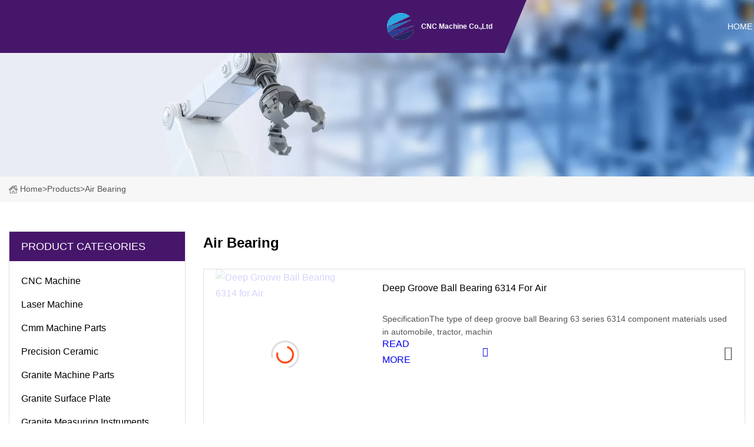

--- FILE ---
content_type: text/html; charset=utf-8
request_url: https://www.ykxudong.com/air-bearing
body_size: 3254
content:
<!doctype html>
<html lang="en">
<head>
<meta charset="utf-8" />
<title>Air Bearing - CNC Machine Co.,Ltd</title>
<meta name="description" content="Air Bearing" />
<meta name="keywords" content="Air Bearing" />
<meta name="viewport" content="width=device-width, initial-scale=1.0" />
<meta name="application-name" content="CNC Machine Co.,Ltd" />
<meta name="twitter:card" content="summary" />
<meta name="twitter:title" content="Air Bearing - CNC Machine Co.,Ltd" />
<meta name="twitter:description" content="Air Bearing" />
<meta name="twitter:image" content="https://www.ykxudong.com/uploadimg/logo11283.png" />
<meta http-equiv="X-UA-Compatible" content="IE=edge" />
<meta property="og:site_name" content="CNC Machine Co.,Ltd" />
<meta property="og:type" content="product" />
<meta property="og:title" content="Air Bearing - CNC Machine Co.,Ltd" />
<meta property="og:description" content="Air Bearing" />
<meta property="og:url" content="https://www.ykxudong.com/air-bearing" />
<meta property="og:image" content="https://www.ykxudong.com/uploadimg/logo11283.png" />
<link href="https://www.ykxudong.com/air-bearing" rel="canonical" />
<link href="https://www.ykxudong.com/uploadimg/ico11283.png" rel="shortcut icon" type="image/x-icon" />
<link href="https://fonts.googleapis.com" rel="preconnect" />
<link href="https://fonts.gstatic.com" rel="preconnect" crossorigin />
<link href="https://fonts.googleapis.com/css2?family=Roboto:wght@400&display=swap" rel="stylesheet" />
<link href="https://www.ykxudong.com/themes/storefront/toast.css" rel="stylesheet" />
<link href="https://www.ykxudong.com/themes/storefront/purple/style.css" rel="stylesheet" />
<link href="https://www.ykxudong.com/themes/storefront/purple/page.css" rel="stylesheet" />
<script type="application/ld+json">
[{
"@context": "https://schema.org/",
"@type": "BreadcrumbList",
"itemListElement": [{
"@type": "ListItem",
"name": "Home",
"position": 1,
"item": "https://www.ykxudong.com"},{
"@type": "ListItem",
"name": "Products",
"position": 2,
"item": "https://www.ykxudong.com/products"},{
"@type": "ListItem",
"name": "Air Bearing",
"position": 3,
"item": "https://www.ykxudong.com/air-bearing"
}]}]
</script>
</head>
<body class="index">
<!-- header start -->
<header>
  <div class="container">
    <div class="head-logo"><a href="https://www.ykxudong.com/" title="CNC Machine Co.,Ltd"><img src="/uploadimg/logo11283.png" width="50" height="50" alt="CNC Machine Co.,Ltd"><span>CNC Machine Co.,Ltd</span></a></div>
    <div class="menu-btn"><em></em><em></em><em></em></div>
    <div class="head-content">
      <nav class="nav">
        <ul>
          <li><a href="https://www.ykxudong.com/">Home</a></li>
          <li><a href="/about-us">About us</a></li>
          <li><a href="/products">Products</a><em class="iconfont icon-xiangxia"></em>
            <ul class="submenu">
              <li><a href="/cnc-machine">CNC Machine</a></li>
              <li><a href="/laser-machine">Laser Machine</a></li>
              <li><a href="/cmm-machine-parts">Cmm Machine Parts</a></li>
              <li><a href="/precision-ceramic">Precision Ceramic</a></li>
              <li><a href="/granite-machine-parts">Granite Machine Parts</a></li>
              <li><a href="/granite-surface-plate">Granite Surface Plate</a></li>
              <li><a href="/granite-measuring-instruments">Granite Measuring Instruments</a></li>
              <li><a href="/inserts">Inserts</a></li>
              <li><a href="/cmm-parts">Cmm Parts</a></li>
              <li><a href="/air-bearing">Air Bearing</a></li>
              <li><a href="/cmm-machine">Cmm Machine</a></li>
              <li><a href="/cnc-granite">CNC Granite</a></li>
            </ul>
          </li>
          <li><a href="/news">News</a></li>
          <li><a href="/blog">Blog</a></li>
          <li><a href="/contact-us">Contact us</a></li>
        </ul>
      </nav>
      <div class="head-search"><em class="iconfont icon-sousuo"></em></div>
      <div class="search-input">
        <input type="text" placeholder="Keyword" id="txtSearch" autocomplete="off">
        <div class="search-btn" onclick="SearchProBtn()" title="Search"><em class="iconfont icon-sousuo" aria-hidden="true"></em></div>
      </div>
      <div class="languagelist">
        <div title="Language" class="languagelist-icon"><span>Language</span></div>
        <div class="languagelist-drop"><span class="languagelist-arrow"></span>
          <ul class="languagelist-wrap">
             <li class="languagelist-active"><a href="https://www.ykxudong.com/air-bearing"><img src="/themes/storefront/images/language/en.png" width="24" height="16" alt="English" title="en">English</a></li>
                                    <li>
                                        <a href="https://fr.ykxudong.com/air-bearing">
                                            <img src="/themes/storefront/images/language/fr.png" width="24" height="16" alt="Français" title="fr">
                                            Français
                                        </a>
                                    </li>
                                    <li>
                                        <a href="https://de.ykxudong.com/air-bearing">
                                            <img src="/themes/storefront/images/language/de.png" width="24" height="16" alt="Deutsch" title="de">
                                            Deutsch
                                        </a>
                                    </li>
                                    <li>
                                        <a href="https://es.ykxudong.com/air-bearing">
                                            <img src="/themes/storefront/images/language/es.png" width="24" height="16" alt="Español" title="es">
                                            Español
                                        </a>
                                    </li>
                                    <li>
                                        <a href="https://it.ykxudong.com/air-bearing">
                                            <img src="/themes/storefront/images/language/it.png" width="24" height="16" alt="Italiano" title="it">
                                            Italiano
                                        </a>
                                    </li>
                                    <li>
                                        <a href="https://pt.ykxudong.com/air-bearing">
                                            <img src="/themes/storefront/images/language/pt.png" width="24" height="16" alt="Português" title="pt">
                                            Português
                                        </a>
                                    </li>
                                    <li>
                                        <a href="https://ja.ykxudong.com/air-bearing"><img src="/themes/storefront/images/language/ja.png" width="24" height="16" alt="日本語" title="ja"> 日本語</a>
                                    </li>
                                    <li>
                                        <a href="https://ko.ykxudong.com/air-bearing"><img src="/themes/storefront/images/language/ko.png" width="24" height="16" alt="한국어" title="ko"> 한국어</a>
                                    </li>
                                    <li>
                                        <a href="https://ru.ykxudong.com/air-bearing"><img src="/themes/storefront/images/language/ru.png" width="24" height="16" alt="Русский" title="ru"> Русский</a>
                                    </li>
           </ul>
        </div>
      </div>
    </div>
  </div>
</header>
<!-- main end -->
<!-- main start -->
<main>
  <div class="inner-banner"><img src="/themes/storefront/images/inner-banner.webp" alt="Air Bearing">
    <div class="inner-content"><a href="https://www.ykxudong.com/"><img src="/themes/storefront/images/pagenav-homeicon.webp" alt="Home">Home</a> > <a href="https://www.ykxudong.com/products">Products</a> > <span>Air Bearing</span></div>
  </div>
  <div class="container">
    <div class="page-main">
      <div class="page-aside">
        <div class="aside-item">
          <div class="aside-title">PRODUCT CATEGORIES</div>
          <ul class="aside-catelist">
            <li><a href="/cnc-machine">CNC Machine</a></li>
            <li><a href="/laser-machine">Laser Machine</a></li>
            <li><a href="/cmm-machine-parts">Cmm Machine Parts</a></li>
            <li><a href="/precision-ceramic">Precision Ceramic</a></li>
            <li><a href="/granite-machine-parts">Granite Machine Parts</a></li>
            <li><a href="/granite-surface-plate">Granite Surface Plate</a></li>
            <li><a href="/granite-measuring-instruments">Granite Measuring Instruments</a></li>
            <li><a href="/inserts">Inserts</a></li>
            <li><a href="/cmm-parts">Cmm Parts</a></li>
            <li><a href="/air-bearing" class="active">Air Bearing</a></li>
            <li><a href="/cmm-machine">Cmm Machine</a></li>
            <li><a href="/cnc-granite">CNC Granite</a></li>
          </ul>
        </div>
        <div class="aside-item">
          <div class="aside-title">LATEST PRODUCTS</div>
          <ul class="latest-products">
            <li><a href="/products/deep-groove-ball-bearing-6314-for-air">
              <div class="img lazy-wrap"><img data-src="/uploads/s/fcd2501c219146809e98c0a8939cc024.webp" class="lazy" alt="Deep Groove Ball Bearing 6314 for Air"><span class="lazy-load"></span></div>
              <div class="info"><span class="title">Deep Groove Ball Bearing 6314 for Air</span></div>
            </a></li>
            <li><a href="/products/ba1">
              <div class="img lazy-wrap"><img data-src="/uploads/s/cf01fc4d559c400ca8e6cbb9886d82fa.webp" class="lazy" alt="Ba1"><span class="lazy-load"></span></div>
              <div class="info"><span class="title">Ba1</span></div>
            </a></li>
            <li><a href="/products/ba1">
              <div class="img lazy-wrap"><img data-src="/uploads/s/df3da3189ae54daeb1848ee3fc15e1bf.webp" class="lazy" alt="Ba1"><span class="lazy-load"></span></div>
              <div class="info"><span class="title">Ba1</span></div>
            </a></li>
          </ul>
        </div>
        <div class="aside-item">
          <div class="aside-search">
            <input type="text" placeholder="Keyword" id="AsideSearch" autocomplete="off">
            <button id="AsideBtn" onclick="AsideSearch()"><em class="iconfont icon-sousuo" aria-hidden="true"></em></button>
          </div>
        </div>
      </div>
      <div class="page-content">
        <h1 class="pageproducts-catetitle">Air Bearing</h1>
        <div class="prolist list1">          <div class="prolist-li">
            <div class="prolist-img"><a href="/products/deep-groove-ball-bearing-6314-for-air" class="lazy-wrap"><img data-src="/uploads/s/fcd2501c219146809e98c0a8939cc024.webp" class="lazy" alt="Deep Groove Ball Bearing 6314 for Air"><span class="lazy-load"></span></a></div>
            <div class="prolist-info">
              <div class="top"><a href="/products/deep-groove-ball-bearing-6314-for-air" class="title">Deep Groove Ball Bearing 6314 for Air</a>
                <p class="text">SpecificationThe type of deep groove ball Bearing 63 series 6314 component materials used in automobile, tractor, machin</p>
              </div>
              <div class="bottom"><a href="/products/deep-groove-ball-bearing-6314-for-air" class="more">read more</a><a href="/products/deep-groove-ball-bearing-6314-for-air#send" class="send"><em class="iconfont icon-email-fill"></em></a></div>
            </div>
          </div>
          <div class="prolist-li">
            <div class="prolist-img"><a href="/products/ba1" class="lazy-wrap"><img data-src="/uploads/s/cf01fc4d559c400ca8e6cbb9886d82fa.webp" class="lazy" alt="Ba1"><span class="lazy-load"></span></a></div>
            <div class="prolist-info">
              <div class="top"><a href="/products/ba1" class="title">Ba1</a>
                <p class="text">For more details about bearing such as size, weight, load capacity, etc., please contact us or leave messages here. Q: W</p>
              </div>
              <div class="bottom"><a href="/products/ba1" class="more">read more</a><a href="/products/ba1#send" class="send"><em class="iconfont icon-email-fill"></em></a></div>
            </div>
          </div>
          <div class="prolist-li">
            <div class="prolist-img"><a href="/products/ba1" class="lazy-wrap"><img data-src="/uploads/s/df3da3189ae54daeb1848ee3fc15e1bf.webp" class="lazy" alt="Ba1"><span class="lazy-load"></span></a></div>
            <div class="prolist-info">
              <div class="top"><a href="/products/ba1" class="title">Ba1</a>
                <p class="text">For more details about bearing such as size, weight, load capacity, etc., please contact us or leave messages here. Q: W</p>
              </div>
              <div class="bottom"><a href="/products/ba1" class="more">read more</a><a href="/products/ba1#send" class="send"><em class="iconfont icon-email-fill"></em></a></div>
            </div>
          </div>
        </div>
      </div>
    </div>
  </div>
</main>

<!-- main end -->
<!-- footer start -->
<footer>
  <div class="container">
    <div class="foot-item foot-item1"><a href="https://www.ykxudong.com/" class="foot-logo" title="CNC Machine Co.,Ltd"><img src="/uploadimg/logo11283.png" width="50" height="50" alt="CNC Machine Co.,Ltd"></a>
      <div class="foot-newsletter">
        <input id="newsletterInt" placeholder="Your Email Address" type="text">
        <button id="newsletterBtn" title="Email"><em class="iconfont icon-zhixiangyou"></em></button>
      </div>
      <div id="newsletter-hint"></div>
      <p class="newsletter-tip">Have a question?<a href="https://www.ykxudong.com/">Click here</a></p>
      <div class="foot-share"><a href="#" rel="nofollow" title="facebook"><em class="iconfont icon-facebook"></em></a><a href="#" rel="nofollow" title="linkedin"><em class="iconfont icon-linkedin"></em></a><a href="#" rel="nofollow" title="twitter"><em class="iconfont icon-twitter-fill"></em></a><a href="#" rel="nofollow" title="youtube"><em class="iconfont icon-youtube"></em></a><a href="#" rel="nofollow" title="instagram"><em class="iconfont icon-instagram"></em></a><a href="#" rel="nofollow" title="TikTok"><em class="iconfont icon-icon_TikTok"></em></a></div>
    </div>
    <div class="foot-item foot-item2">
      <div class="foot-title">QUICK LINKS</div>
      <ul>
        <li><a href="https://www.ykxudong.com/">Home</a></li>
        <li><a href="/about-us">About us</a></li>
        <li><a href="/products">Products</a></li>
        <li><a href="/news">News</a></li>
        <li><a href="/blog">Blog</a></li>
        <li><a href="/contact-us">Contact us</a></li>
        <li><a href="/sitemap.xml">Sitemap</a></li>
        <li><a href="/privacy-policy">Privacy Policy</a></li>
      </ul>
    </div>
    <div class="foot-item foot-item3">
      <div class="foot-title">PRODUCT CATEGORY</div>
      <ul>
        <li><a href="/cnc-machine">CNC Machine</a></li>
        <li><a href="/laser-machine">Laser Machine</a></li>
        <li><a href="/cmm-machine-parts">Cmm Machine Parts</a></li>
        <li><a href="/precision-ceramic">Precision Ceramic</a></li>
        <li><a href="/granite-machine-parts">Granite Machine Parts</a></li>
        <li><a href="/granite-surface-plate">Granite Surface Plate</a></li>
        <li><a href="/granite-measuring-instruments">Granite Measuring Instruments</a></li>
        <li><a href="/inserts">Inserts</a></li>
      </ul>
    </div>
    <div class="foot-item foot-item4">
      <div class="foot-title">PARTNER COMPANY</div>
      <ul>
<li><a href="https://www.xygeosynthetics.com/geomembrane/" target="_blank">China Geomembrane suppliers</a></li><li><a href="https://www.ebiochemical.com/food-ingredients/" target="_blank">Food Ingredients price</a></li><li><a href="https://www.scissor-lifting.com/lift-platform/" target="_blank">Lift Platform</a></li><li><a href="https://www.landking-nb.com/water-bottle/" target="_blank">China Water Bottle factory</a></li><li><a href="https://www.innolead.net/plastic-mold/compression-molding-plastic-injection-mold.html" target="_blank">Compression Molding Plastic Injection Mold factory</a></li><li><a href="https://www.weihaicm.com/" target="_blank">www.weihaicm.com</a></li><li><a href="https://www.machinedmetalpart.com/" target="_blank">Yoke End Clevis</a></li><li><a href="https://www.exevape.com/e-liquid/e-liquid-flavors/strawberny-marshmallow-e-liquid-flavor.html" target="_blank">China strawberry marshmallow e-liquid flavor manufacturers</a></li>      </ul>
    </div>
  </div>
  <div class="foot-copyright">
    <p>Copyright &copy; ykxudong.com, all rights reserved.&nbsp;&nbsp;E-mail: <a href="polly@ykxudong.com" target="_blank"><span class="__cf_email__" data-cfemail="96e6f9fafaefd6effdeee3f2f9f8f1b8f5f9fb">[email&#160;protected]</span></a></p>
  </div>
  <div class="gotop"><em class="iconfont icon-xiangshang"></em></div>
</footer>
<!-- footer end -->
 
<!-- script start -->
<script data-cfasync="false" src="/cdn-cgi/scripts/5c5dd728/cloudflare-static/email-decode.min.js"></script><script src="https://www.ykxudong.com/themes/storefront/js/jquery3.6.1.js"></script>
<script src="https://www.ykxudong.com/themes/storefront/js/vanilla-lazyload.js"></script>
<script src="https://www.ykxudong.com/themes/storefront/js/toast.js"></script>
<script src="https://www.ykxudong.com/themes/storefront/js/style.js"></script>
<script src="https://www.ykxudong.com/themes/storefront/js/page.js"></script>
<script type="text/javascript" src="//info.53hu.net/traffic.js?id=08a984h6ak"></script>
<script defer src="https://static.cloudflareinsights.com/beacon.min.js/vcd15cbe7772f49c399c6a5babf22c1241717689176015" integrity="sha512-ZpsOmlRQV6y907TI0dKBHq9Md29nnaEIPlkf84rnaERnq6zvWvPUqr2ft8M1aS28oN72PdrCzSjY4U6VaAw1EQ==" data-cf-beacon='{"version":"2024.11.0","token":"ca842a4d1da649ef9890f201174326ca","r":1,"server_timing":{"name":{"cfCacheStatus":true,"cfEdge":true,"cfExtPri":true,"cfL4":true,"cfOrigin":true,"cfSpeedBrain":true},"location_startswith":null}}' crossorigin="anonymous"></script>
</body>
</html>
